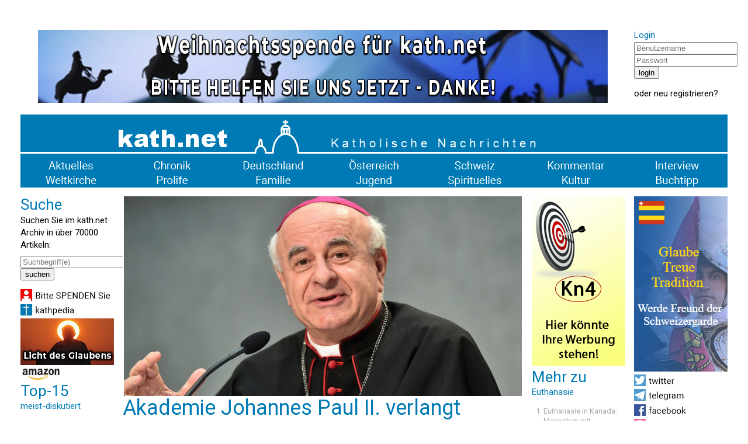

--- FILE ---
content_type: text/html; charset=UTF-8
request_url: https://kath.net/news/81482
body_size: 6473
content:
<!DOCTYPE HTML PUBLIC "-//W3C//DTD HTML 4.0 Transitional//EN">
<html prefix="og: http://ogp.me/ns#" lang="de" xml:lang="de">
<head>
<meta http-equiv="Cache-Control" content="no-cache">
<meta http-equiv="Content-Type" content="text/html;charset=utf-8">
<meta http-equiv="Lang" content="de">
<meta name="author" content="kath.net">
<meta http-equiv="Reply-to" content="office@kath.net">
<meta name="description" content="">
<meta name="keywords" content="">
<title>kath.net</title>
<link href="https://fonts.googleapis.com/css?family=Roboto:wght@300;400;500;600;700&display=swap" rel="stylesheet"> 
<link rel="stylesheet" type="text/css" href="/default.css">
<link rel="icon" href="/img/favicon.ico">
<script async src="https://www.googletagmanager.com/gtag/js?id=G-PLNM2QP082"></script>
<script>
  window.dataLayer = window.dataLayer || [];
  function gtag(){dataLayer.push(arguments);}
  gtag('js', new Date());
  gtag('config', 'G-PLNM2QP082');
</script>
<script src="https://clientcdn.pushengage.com/core/ff3e9f9d6aeb33087149bc7d6dd48ad1.js"></script>
<script> _pe.subscribe(); </script>
<meta property='og:type' content='article' /><meta property='og:title' content='Akademie Johannes Paul II. verlangt Entlassung von Erzbischof Paglia' /><meta property='og:section' content='Prolife' /><meta property='og:tag' content='Euthanasie' /><meta property='og:url' content='https://www.kath.net/news/81482' /><meta property='og:image' content='https://www.kath.net/new/8/1/4/8/2/81482_5.jpg' /><meta property='og:image:width' content='812' /><meta property='og:image:height' content='406' /><meta property='og:image:type' content='image/jpeg' /><meta property='article:published_time' content='2023-05-04T04:00:00' /><meta property='article:modified_time' content='2025-12-05T19:50:02' /><meta property='og:updated_time' content='2025-12-05T19:50:02' /><meta property='og:locale' content='de_AT' /><meta property='og:site_name' content='kath.net katholische Nachrichten' /></head>
<body>
<center>
<table cellpadding=0 cellspacing=15 border=0 width=1240>
<tr><td colspan=7>&nbsp;</td></tr>
<tr>
<td colspan=6 valign='top' align='center'><a href='/link/588' target='extern'><img class='modul' src='https://static.kath.net/mod/5/8/8/588.png'></a><br></td>
<td valign='top'><h3>Login</h3><form method='post' id='login'><input type='hidden' name='action' value='login'><input type='text' name='user' size=20 maxlength=40 placeholder='Benutzername'><br><input type='password' name='pwd' size=20 maxlength=40 placeholder='Passwort'><br><input type='submit' value='login'><br></form>oder <a href='http://www.kathlogin.net/anmelden.php'>neu registrieren</a>?</td>
</tr>
<tr><td colspan=7>
<a href='/'><img src='https://static.kath.net/img/logo.png' width=1210></a><br>
<a href='/cat/Aktuelles'><img src='https://static.kath.net/img/aktuelles.png' class='menpic'></a><a href='/cat/Chronik'><img src='https://static.kath.net/img/chronik.png' class='menpic'></a><a href='/cat/Deutschland'><img src='https://static.kath.net/img/deutschland.png' class='menpic'></a><a href='/cat/Oesterreich'><img src='https://static.kath.net/img/oesterreich.png' class='menpic'></a><a href='/cat/Schweiz'><img src='https://static.kath.net/img/schweiz.png' class='menpic'></a><a href='/cat/Kommentar'><img src='https://static.kath.net/img/kommentar.png' class='menpic'></a><a href='/cat/Interview'><img src='https://static.kath.net/img/interview.png' class='menpic'></a><br>
<a href='/cat/Weltkirche'><img src='https://static.kath.net/img/weltkirche.png' class='menpic'></a><a href='/cat/Prolife'><img src='https://static.kath.net/img/prolife.png' class='menpic'></a><a href='/cat/Familie'><img src='https://static.kath.net/img/familie.png' class='menpic'></a><a href='/cat/Jugend'><img src='https://static.kath.net/img/jugend.png' class='menpic'></a><a href='/cat/Spirituelles'><img src='https://static.kath.net/img/spirituelles.png' class='menpic'></a><a href='/cat/Kultur'><img src='https://static.kath.net/img/kultur.png' class='menpic'></a><a href='/cat/Buchtipp'><img src='https://static.kath.net/img/buchtipp.png' class='menpic'></a>
</td></tr>
<tr><td valign='top'><h2>Suche</h2><p>Suchen Sie im kath.net Archiv in über 70000 Artikeln:</p><form method='get' action='/suche.php'><input type='text' name='suche' size=20 maxlength=40 placeholder='Suchbegriff(e)'><br><input type='submit' value='suchen'><br></form><a href='/spenden'><img class='modul' src='https://static.kath.net/mod/6/6_1.jpg'></a><br><a href='http://www.kathpedia.com/'><img class='modul' src='https://static.kath.net/mod/9/9_1.jpg'></a><br><a href='/link/84' target='extern'><img class='modul' src='https://static.kath.net/mod/8/4/84.jpg'></a><br><a href='https://www.amazon.de/exec/obidos/subst/home/home.html?_encoding=UTF8&link_code=hom&tag=kathnet06-21'><img class='modul' src='https://static.kath.net/mod/3/3_1.jpg'></a><br><h2>Top-15</h2><h3>meist-diskutiert</h3><ol><li class='top10'><a href='/news/89070'>Vatikan-Kommission: Frauen können nicht zur Diakonenweihe zugelassen werden</a></li><li class='top10'><a href='/news/89035'>Ein entscheidungsrelevantes „We shall see“ zur Synodalkonferenz</a></li><li class='top10'><a href='/news/88996'>„Die Kirche in Deutschland hat abgehängt“</a></li><li class='top10'><a href='/news/88944'>Pater Dominikus Kraschl OFM: «Kommen Tiere in den Himmel?»</a></li><li class='top10'><a href='/news/89056'>Papst Leo: Deutliche Unterschiede zwischen Synodalem Prozess und deutsch-synodalem Weg!</a></li><li class='top10'><a href='/news/89023'>Papst will für 2033 Treffen aller Kirchen in Jerusalem</a></li><li class='top10'><a href='/news/89047'>Ein gekreuzigter Frosch, Maria als Transfrau – provokante Ausstellung in Wien</a></li><li class='top10'><a href='/news/89062'>Wer MEHR will, soll MEHR bekommen</a></li><li class='top10'><a href='/news/89009'>Die (w)irren Begründungen der Diözese Linz bei dutzenden Pfarrauflösungen</a></li><li class='top10'><a href='/news/89044'>Republik der Dünnhäutigen</a></li><li class='top10'><a href='/news/89027'>Nonnen von Goldenstein gegen Lösungsvorschlag von Propst Grasl</a></li><li class='top10'><a href='/news/89024'>Drei Brücken zum Licht. Vom Zion zum Bosporus: Erneuerung der Einheit</a></li><li class='top10'><a href='/news/89058'>Auch Bischof em. Hanke/Eichstätt erhebt Einwände gegen DBK-Papier zur sexuellen Vielfalt</a></li><li class='top10'><a href='/news/89042'>Die Achillesferse des Teufels</a></li><li class='top10'><a href='/news/89063'>US-Bischof Daniel Thomas/Ohio: „Gott hat Transsexualität nicht vorgesehen“</a></li></ol></td><td colspan=4 valign='top'><img src='https://static.kath.net/new/8/1/4/8/2/81482_4.jpg' width=685><br><h1>Akademie Johannes Paul II. verlangt Entlassung von Erzbischof Paglia</h1><p class='info'>4. Mai 2023 in <a href=/cat/Prolife>Prolife</a>, 14 Lesermeinungen<br><a href='/print/81482'>Druckansicht</a> | <a href="/cdn-cgi/l/email-protection#[base64]">Artikel versenden</a> | <a href="/cdn-cgi/l/email-protection#384a5d5c59534c5157567853594c5016565d4c074b4d5a525d5b4c056c5148485e5d50545d4a555d545c4d565f18424d1800090c000a">Tippfehler melden</a></p><br><p><b>Hintergrund ist eine Aussage Paglias über einen möglichen juristischen Kompromiss bei der Sterbehilfe.</b></p><br><p>Rom (kath.net/LifeSiteNews/jg)<br />
Die Akademie Johannes Paul II. f&uuml;r das menschliche Leben und die Familie hat die Anmerkungen von Erzbischof Vincenzo Paglia, dem Pr&auml;sidenten der P&auml;pstlichen Akademie f&uuml;r das Leben, zur Legalisierung der Sterbehilfe in einem offenen Brief scharf kritisiert.</p>

<p>Paglia hatte gesagt, er halte einen <a href="https://www.kath.net/news/81423"><strong>juristischen Kompromiss f&uuml;r vertretbar</strong></a>, welcher einen assistierten Suizid unter bestimmtem Umst&auml;nden straffrei stellen k&ouml;nnte. W&ouml;rtlich sagte er: &bdquo;Ich pers&ouml;nlich w&uuml;rde keinen assistierten Suizid durchf&uuml;hren, aber ich verstehe, dass ein juristischer Kompromiss unter den konkreten Umst&auml;nden, in denen wir uns befinden, am besten f&uuml;r das Gemeinwohl sein k&ouml;nnte.&ldquo;</p>

<p>Es k&ouml;nne nie das Beste f&uuml;r das Gemeinwohl sein, wenn man einen Mechanismus legalisiere, der es einem Arzt erm&ouml;gliche einem Patienten Gift zu verschaffen, mit dem dieser sich t&ouml;ten k&ouml;nne. Es bestehe kein moralischer Unterschied zwischen dieser Tat und der Gabe einer &Uuml;berdosis Morphium durch einen Arzt. &bdquo;Du sollst nicht t&ouml;ten gilt in beiden Situationen&ldquo;, hei&szlig;t es w&ouml;rtlich in dem Brief der Akademie Johannes Paul II.</p><p><a href='/link/587' target='extern'><img class='modul' src='https://static.kath.net/mod/5/8/7/587.png'></a><br></p>

<p>Ein juristischer Kompromiss in der Frage des assistierten Suizids sei nichts anderes als ein taktischer Schritt in Richtung der Legalisierung der Euthanasie. In der Praxis w&uuml;rde die &Auml;rzte die Straffreiheit f&uuml;r den weiterhin verbotenen assistierten Suizid als moralische Heuchelei durchschauen. Die Regelung w&uuml;rde letztlich dazu f&uuml;hren, dass &Auml;rzte auf den Weg zur Euthanasie geleitet w&uuml;rden, bef&uuml;rchten die Verfasser des Briefes.</p>

<p>In einer Stellungnahme habe die P&auml;pstliche Akademie f&uuml;r das Leben auf die Kritik an der Aussage von Erzbischof Paglia reagiert und betont, dass Paglia im Einklang mit der Lehre der Kirche Euthanasie ablehne. Gleichzeitig habe sie seine Unterst&uuml;tzung f&uuml;r die &bdquo;gesetzliche Initiative&ldquo; wiederholt, welche die Bedingungen spezifizieren w&uuml;rde unter denen sie straffrei bleiben sollte.</p>

<p>Die Verfasser des Briefes fordern die Mitglieder der P&auml;pstlichen Akademie f&uuml;r das Leben abschlie&szlig;end dazu auf, von Papst Franziskus die Abl&ouml;se von Erzbischof Paglia zu verlangen. Paglia habe seine Aussage nicht korrigiert und f&uuml;r seinen &bdquo;skandal&ouml;sen Verrat an den verletzlichsten Patienten&ldquo; nicht um Entschuldigung gebeten. Der neue Pr&auml;sident sollte eine Pers&ouml;nlichkeit sein, welche die ewige Lehre der Kirche und des heiligen Papstes Johannes Paul II. eindeutig und mit Mut verk&uuml;nde.</p>

<p>Der Brief ist von Dr. Thomas Ward, dem Pr&auml;sidenten der Akademie Johannes Paul II. f&uuml;r das Leben und die Familie, Vizepr&auml;sidentin Christine de Marcellus Vollmer und Schatzmeister Steven Mosher unterzeichnet.</p>

<p>Die Akademie Johannes Paul II. f&uuml;r das Leben und die Familie wurde 2017 von ehemaligen Mitgliedern der P&auml;pstlichen Akademie f&uuml;r das Leben (PAV) gegr&uuml;ndet, die 2016 entlassen und nicht wieder ernannt worden sind, obwohl sie urspr&uuml;nglich als Mitglieder auf Lebenszeit bestellt worden waren. Sie stehen treu zum Lehramt der katholischen Kirche und setzen ihre T&auml;tigkeit in der Akademie Johannes Paul II. fort, die unabh&auml;ngig von staatlichen oder religi&ouml;sen Organisationen arbeitet.</p>

<p>&nbsp;</p><br><p>Ihnen hat der Artikel gefallen? <a href='https://www.kath.net/spenden'><b>Bitte helfen Sie kath.net und spenden Sie jetzt via &Uuml;berweisung oder Kreditkarte/Paypal!</b></a><br><form action='https://www.paypal.com/donate' method='post' target='_top'><input type='hidden' name='hosted_button_id' value='AXVQD8RXPC6W2' /><input type='image' src='https://www.paypalobjects.com/de_DE/AT/i/btn/btn_donate_SM.gif' border='0' name='submit' title='PayPal - The safer, easier way to pay online!' alt='Spenden mit dem PayPal-Button' /><img alt='' border='0' src='https://www.paypal.com/de_AT/i/scr/pixel.gif' width='1' height='1' /></form><div id='fb-root'></div><script data-cfasync="false" src="/cdn-cgi/scripts/5c5dd728/cloudflare-static/email-decode.min.js"></script><script async defer crossorigin='anonymous' src='https://connect.facebook.net/de_DE/sdk.js#xfbml=1&version=v7.0&appId=208543995829719'></script><p><a href='https://twitter.com/share' class='twitter-share-button' data-url='https://www.kath.net/news/81482' data-text='Akademie Johannes Paul II. verlangt Entlassung von Erzbischof Paglia'>Tweet</a><script async src='https://platform.twitter.com/widgets.js' charset='utf-8'></script>&nbsp;<span class='fb-like' data-href='https://www.kath.net/news/81482' data-width='' data-layout='standard' data-action='recommend' data-size='small' data-share='true'></span></p><br><a href='/link/487' target='extern'><img class='modul' src='https://static.kath.net/mod/4/8/7/487.jpg'></a><br><br><br><h2>Lesermeinungen</h2><table border=0 cellpadding=2 cellspacing=0></table><p>Um selbst Kommentare verfassen zu können müssen Sie sich bitte einloggen.</p><p class='kleingedrucktes'>Für die Kommentiermöglichkeit von kath.net-Artikeln müssen Sie sich bei <a href='http://www.kathlogin.net/anmelden.php'>kathLogin registrieren</a>. Die Kommentare werden von Moderatoren stichprobenartig überprüft und freigeschaltet. Ein Anrecht auf Freischaltung besteht nicht. Ein Kommentar ist auf 1000 Zeichen beschränkt. Die Kommentare geben nicht notwendigerweise die Meinung der Redaktion wieder.<br>kath.net verweist in dem Zusammenhang auch an das Schreiben von Papst Benedikt zum 45. Welttag der Sozialen Kommunikationsmittel und lädt die Kommentatoren dazu ein, sich daran zu orientieren: "Das Evangelium durch die neuen Medien mitzuteilen bedeutet nicht nur, ausgesprochen religiöse Inhalte auf die Plattformen der verschiedenen Medien zu setzen, sondern auch im eigenen digitalen Profil und Kommunikationsstil konsequent Zeugnis abzulegen hinsichtlich Entscheidungen, Präferenzen und Urteilen, die zutiefst mit dem Evangelium übereinstimmen, auch wenn nicht explizit davon gesprochen wird." (<a href='/news/29852'>www.kath.net</a>)<br>kath.net behält sich vor, Kommentare, welche strafrechtliche Normen verletzen, den guten Sitten widersprechen oder sonst dem Ansehen des Mediums zuwiderlaufen, zu entfernen. Die Benutzer können diesfalls keine Ansprüche stellen. Aus Zeitgründen kann über die Moderation von User-Kommentaren keine Korrespondenz geführt werden. Weiters behält sich kath.net vor, strafrechtlich relevante Tatbestände zur Anzeige zu bringen.</p></td><td valign='top'><a href='/link/17' target='extern'><img class='modul' src='https://static.kath.net/mod/1/7/17.png'></a><br><h2>Mehr zu</h2><h3>Euthanasie</h3><ol><li class='top10'><a href='/news/88751'>Euthanasie in Kanada: Menschen mit Behinderung haben mittlerweile Angst vor dem Gesundheitssystem</a></li><li class='top10'><a href='/news/87152'>Trauriger Rekord: Fast 10.000 Euthanasietote in den Niederlanden im Jahr 2024</a></li><li class='top10'><a href='/news/86799'>Kardinal kritisiert Gesetz zu Suizidbeihilfe in der Toskana</a></li><li class='top10'><a href='/news/86554'>Kanadische Ärzte wollen Organe von Euthanasiepatienten gewinnen</a></li><li class='top10'><a href='/news/86197'>Bischof Egan: ‚Großbritannien ist kein christliches Land mehr.‘</a></li><li class='top10'><a href='/news/86163'>Vier ehemalige Premierminister gegen das geplante Euthanasiegesetz in Großbritannien</a></li><li class='top10'><a href='/news/85746'>Niederlande: Euthanasie für 17-Jährige mit Depressionen und Angststörungen</a></li><li class='top10'><a href='/news/85410'>Britischer Priester und Arzt warnt vor Öffnung der Kirche für Euthanasie</a></li><li class='top10'><a href='/news/85370'>Assistierter Selbstmord ist in Kanada mittlerweile Routine</a></li><li class='top10'><a href='/news/84062'>Kultur des Todes: US-Apothekenketten verkaufen Abtreibungspillen - Pfizer sponsert Euthanasie-Gruppe</a></li></ol></td><td valign='top'><a href='/link/591' target='extern'><img class='modul' src='https://static.kath.net/mod/5/9/1/591.png'></a><br><a href='https://twitter.com/katholikennet'><img class='modul' src='https://static.kath.net/mod/5/5_1.jpg'></a><br><a href='https://t.me/Kathnet'><img class='modul' src='https://static.kath.net/mod/4/4_1.jpg'></a><br><a href='https://www.facebook.com/Kath.Net/'><img class='modul' src='https://static.kath.net/mod/7/7_1.jpg'></a><br><a href='/newsletter'><img class='modul' src='https://static.kath.net/mod/8/8_1.jpg'></a><br><a href='https://www.kath.net/ticker/index.xml'><img class='modul' src='https://static.kath.net/mod/6/4/64_1.jpg'></a><br><h2>Top-15</h2><h3>meist-gelesen</h3><ol><li class='top10'><a href='/news/89009'>Die (w)irren Begründungen der Diözese Linz bei dutzenden Pfarrauflösungen</a></li><li class='top10'><a href='/news/89070'>Vatikan-Kommission: Frauen können nicht zur Diakonenweihe zugelassen werden</a></li><li class='top10'><a href='/news/89056'>Papst Leo: Deutliche Unterschiede zwischen Synodalem Prozess und deutsch-synodalem Weg!</a></li><li class='top10'><a href='/news/89035'>Ein entscheidungsrelevantes „We shall see“ zur Synodalkonferenz</a></li><li class='top10'><a href='/news/88944'>Pater Dominikus Kraschl OFM: «Kommen Tiere in den Himmel?»</a></li><li class='top10'><a href='/news/89023'>Papst will für 2033 Treffen aller Kirchen in Jerusalem</a></li><li class='top10'><a href='/news/88996'>„Die Kirche in Deutschland hat abgehängt“</a></li><li class='top10'><a href='/news/89047'>Ein gekreuzigter Frosch, Maria als Transfrau – provokante Ausstellung in Wien</a></li><li class='top10'><a href='/news/89037'>Erste fliegende Papst-Pressekonferenz: Lob für Vermittler Erdogan</a></li><li class='top10'><a href='/news/88922'>Weihnachtsspende für kath.net - Wir brauchen JETZT Ihre HILFE!</a></li><li class='top10'><a href='/news/89022'>Papst besucht die Blaue Moschee in Istanbul - Gebetet hat er dort aber nicht</a></li><li class='top10'><a href='/news/89042'>Die Achillesferse des Teufels</a></li><li class='top10'><a href='/news/89027'>Nonnen von Goldenstein gegen Lösungsvorschlag von Propst Grasl</a></li><li class='top10'><a href='/news/89030'>Papst-Attentäter Mehmet Ali Agca wollte in Iznik mit Papst Leo reden</a></li><li class='top10'><a href='/news/89062'>Wer MEHR will, soll MEHR bekommen</a></li></ol></td></tr><tr><td colspan=7><a href='/link/16' target='extern'><img class='modul' src='https://static.kath.net/mod/1/6/16.png'></a><br></td></tr>
<tr><td colspan=7></td></tr>
<tr><td colspan=7 align='center'><p class='info'>&copy; 2025 <a href='/'>kath.net</a> | <a href='/impressum'>Impressum</a> | <a href='/datenschutz'>Datenschutz</a></p></td></tr>
</table>
</center>
</body>
</html>